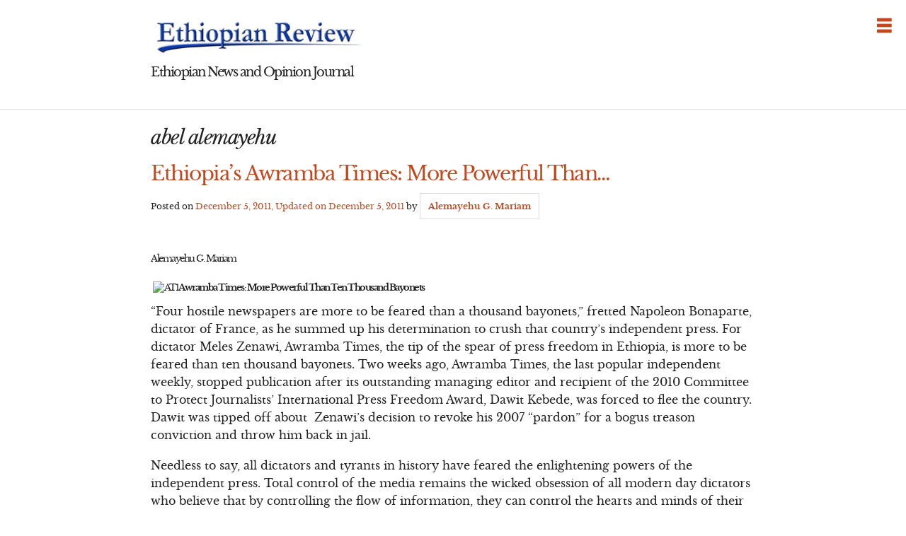

--- FILE ---
content_type: text/html; charset=UTF-8
request_url: http://ethiopianreview.com/content/tag/abel-alemayehu
body_size: 15021
content:
<!DOCTYPE html>
<html lang="en-US">
<head>
<meta charset="UTF-8">
<meta name="viewport" content="width=device-width, initial-scale=1">
<link rel="profile" href="http://gmpg.org/xfn/11">
<link rel="pingback" href="http://ethiopianreview.com/content/xmlrpc.php">

<title>abel alemayehu &#8211; Ethiopian Review</title>
<link rel="stylesheet" href="http://ethiopianreview.com/content/wp-content/plugins/i-love-social-bookmarking/includes/style.css" type="text/css" media="screen" /><style type="text/css">div.ilsb-parent , div.ilsb-child {background-color:#FFFFFF;}div.ilsb-child {border-bottom:2px solid #884098}div.ilsb-child span {display:inline-block;float:left;}</style><link rel='dns-prefetch' href='//s0.wp.com' />
<link rel='dns-prefetch' href='//s.w.org' />
<link rel="alternate" type="application/rss+xml" title="Ethiopian Review &raquo; Feed" href="http://ethiopianreview.com/content/feed" />
<link rel="alternate" type="application/rss+xml" title="Ethiopian Review &raquo; Comments Feed" href="http://ethiopianreview.com/content/comments/feed" />
<link rel="alternate" type="application/rss+xml" title="Ethiopian Review &raquo; abel alemayehu Tag Feed" href="http://ethiopianreview.com/content/tag/abel-alemayehu/feed" />
		<script type="text/javascript">
			window._wpemojiSettings = {"baseUrl":"https:\/\/s.w.org\/images\/core\/emoji\/11\/72x72\/","ext":".png","svgUrl":"https:\/\/s.w.org\/images\/core\/emoji\/11\/svg\/","svgExt":".svg","source":{"concatemoji":"http:\/\/ethiopianreview.com\/content\/wp-includes\/js\/wp-emoji-release.min.js?ver=4.9.26"}};
			!function(e,a,t){var n,r,o,i=a.createElement("canvas"),p=i.getContext&&i.getContext("2d");function s(e,t){var a=String.fromCharCode;p.clearRect(0,0,i.width,i.height),p.fillText(a.apply(this,e),0,0);e=i.toDataURL();return p.clearRect(0,0,i.width,i.height),p.fillText(a.apply(this,t),0,0),e===i.toDataURL()}function c(e){var t=a.createElement("script");t.src=e,t.defer=t.type="text/javascript",a.getElementsByTagName("head")[0].appendChild(t)}for(o=Array("flag","emoji"),t.supports={everything:!0,everythingExceptFlag:!0},r=0;r<o.length;r++)t.supports[o[r]]=function(e){if(!p||!p.fillText)return!1;switch(p.textBaseline="top",p.font="600 32px Arial",e){case"flag":return s([55356,56826,55356,56819],[55356,56826,8203,55356,56819])?!1:!s([55356,57332,56128,56423,56128,56418,56128,56421,56128,56430,56128,56423,56128,56447],[55356,57332,8203,56128,56423,8203,56128,56418,8203,56128,56421,8203,56128,56430,8203,56128,56423,8203,56128,56447]);case"emoji":return!s([55358,56760,9792,65039],[55358,56760,8203,9792,65039])}return!1}(o[r]),t.supports.everything=t.supports.everything&&t.supports[o[r]],"flag"!==o[r]&&(t.supports.everythingExceptFlag=t.supports.everythingExceptFlag&&t.supports[o[r]]);t.supports.everythingExceptFlag=t.supports.everythingExceptFlag&&!t.supports.flag,t.DOMReady=!1,t.readyCallback=function(){t.DOMReady=!0},t.supports.everything||(n=function(){t.readyCallback()},a.addEventListener?(a.addEventListener("DOMContentLoaded",n,!1),e.addEventListener("load",n,!1)):(e.attachEvent("onload",n),a.attachEvent("onreadystatechange",function(){"complete"===a.readyState&&t.readyCallback()})),(n=t.source||{}).concatemoji?c(n.concatemoji):n.wpemoji&&n.twemoji&&(c(n.twemoji),c(n.wpemoji)))}(window,document,window._wpemojiSettings);
		</script>
		<style type="text/css">
img.wp-smiley,
img.emoji {
	display: inline !important;
	border: none !important;
	box-shadow: none !important;
	height: 1em !important;
	width: 1em !important;
	margin: 0 .07em !important;
	vertical-align: -0.1em !important;
	background: none !important;
	padding: 0 !important;
}
</style>
<link rel='stylesheet' id='wp-polls-css'  href='http://ethiopianreview.com/content/wp-content/plugins/wp-polls/polls-css.css?ver=2.63' type='text/css' media='all' />
<link rel='stylesheet' id='thetalkingfowl-foundation-style-css'  href='http://ethiopianreview.com/content/wp-content/themes/thetalkingfowl/foundation-icons.css?ver=1.0' type='text/css' media='all' />
<link rel='stylesheet' id='thetalkingfowl-style-css'  href='http://ethiopianreview.com/content/wp-content/themes/thetalkingfowl/style.css?ver=4.9.26' type='text/css' media='all' />
<link rel='stylesheet' id='jetpack_css-css'  href='http://ethiopianreview.com/content/wp-content/plugins/jetpack/css/jetpack.css?ver=6.2.2' type='text/css' media='all' />
<script type='text/javascript' src='http://ethiopianreview.com/content/wp-includes/js/jquery/jquery.js?ver=1.12.4'></script>
<script type='text/javascript' src='http://ethiopianreview.com/content/wp-includes/js/jquery/jquery-migrate.min.js?ver=1.4.1'></script>
<script type='text/javascript' src='http://ethiopianreview.com/content/wp-content/themes/thetalkingfowl/js/dug.js?ver=20120206'></script>
<script type='text/javascript' src='http://ethiopianreview.com/content/wp-content/plugins/i-love-social-bookmarking/includes/ilsb.js?ver=0.3'></script>
<link rel='https://api.w.org/' href='http://ethiopianreview.com/content/wp-json/' />
<link rel="EditURI" type="application/rsd+xml" title="RSD" href="http://ethiopianreview.com/content/xmlrpc.php?rsd" />
<link rel="wlwmanifest" type="application/wlwmanifest+xml" href="http://ethiopianreview.com/content/wp-includes/wlwmanifest.xml" /> 
<meta name="generator" content="WordPress 4.9.26" />
	<link rel="stylesheet" href="http://code.jquery.com/ui/1.10.2/themes/smoothness/jquery-ui.css" />
	<script src="http://code.jquery.com/ui/1.10.2/jquery-ui.js"></script>
	<script src="http://ethiopianreview.com/content/wp-content/plugins/google-mp3-audio-player/jquery.ui.touch-punch.js"></script>
	<script src="http://ethiopianreview.com/content/wp-content/plugins/google-mp3-audio-player/swfobject.js"></script>
	<link rel="stylesheet" href="http://ethiopianreview.com/content/wp-content/plugins/google-mp3-audio-player/style.css" />
	<script type="text/javascript">
		
		//An array containing the id's of all mp3 players
		var ca_myPlayers = new Array();
		//An array containing the Volume State of each mp3 player
		var ca_volumeStates = new Array();
		var ca_position = 0;
		
		var $codeart = jQuery.noConflict();
		$codeart(document).ready(function() {
		});
		
		//Function that checks whether or not an audio format is supported
		function supports_media(mimetype, container) {
			var elem = document.createElement(container);
			if(typeof elem.canPlayType == 'function'){
				var playable = elem.canPlayType(mimetype);
				if((playable.toLowerCase() == 'maybe')||(playable.toLowerCase() == 'probably')){
					return true;
				}
			}	
			return false;
		};
		
		function ca_stopAllAudio(except){
			$codeart('audio').each(function(){
				if(this.id!=except){
					this.pause(); // Stop playing
				}
			});
			$codeart('.playpause').removeClass('play');
			$codeart('.playpause').addClass('pause');
		}
		
		//Function that toogles play/pause functions of the audio element
		function ca_tooglePlayPause(el,sender){
			var btn = document.getElementById(sender.id);
			if(document.getElementById(el).paused){
				ca_stopAllAudio(el);
				document.getElementById(el).play();	
				btn.className = "playpause play";
			}
			else{
				document.getElementById(el).pause();
				btn.className = "playpause pause";
			}
		}
		
		//Funtion to stop the audio playing
		function ca_stop(el,id){
			document.getElementById(el).pause();
			document.getElementById(el).currentTime = 0;
			document.getElementById("playpause"+id).className = "playpause pause";
		}
		
		//timeupdate media event handler
		function ca_timeUpdate(el, sender, id){
			//update span id current_time
			var sec = sender.currentTime;
			sec = sec % 3600;
			var min = Math.floor(sec / 60);
			sec = Math.floor(sec % 60);
			if (sec.toString().length < 2) sec = "0" + sec;
			if (min.toString().length < 2) min = "0" + min;
			document.getElementById('currentTime'+id).innerHTML = min + ":" + sec + " / ";
			
			//update span id duration
			var sec2 = sender.duration;
			sec2 = sec2 % 3600;
			var min2 = Math.floor(sec2 / 60);
			sec2 = Math.floor(sec2 % 60);
			if (sec2.toString().length < 2) sec2 = "0" + sec2;
			if (min2.toString().length < 2) min2 = "0" + min2;
			document.getElementById('duration'+id).innerHTML = min2 + ":" + sec2;
			
			//update seekbar attributes: start time, end time, and current time
			var seekbar = document.getElementById(el);
			seekbar.min = sender.startTime;
			seekbar.max = sender.duration;
			seekbar.value = sender.currentTime;
			
			$codeart( "#"+el ).slider( "value", sender.currentTime);
			$codeart( "#"+el ).slider( "option", "max", sender.duration );
			
			//update buffered percent of the audio file
			var width = $codeart('#seek'+id).width();
			var parentWidth = $codeart('#seek'+id).offsetParent().width();
			var percent = 100*width/parentWidth;
			var res = (sender.buffered.end(0)/sender.duration)*percent+"%";
			$codeart("#gutter"+id).css("width", res);
		}
		
		//Toogle muted property of the audio
		function ca_toogleMuted(el,sender){
			var btn = document.getElementById(sender.id);
			if(document.getElementById(el).muted==true){
				document.getElementById(el).muted=false;
				var i=ca_myPlayers.indexOf(el);
				var classVolume = ca_volumeStates[i];
				btn.className = "muteButton "+classVolume;
			}
			else{
				document.getElementById(el).muted=true;
				btn.className = "muteButton noVolume";
			}
		}
		
		//When the audio ends make the pause button look like a play button
		function ca_audioEnded(el){
			btn = document.getElementById(el);
			btn.className = "playpause pause";
		}
		
		//loadedmetadata Media event handler to update span id=duration of the audio player
		function ca_metaLoaded(id){
			var sender = document.getElementById("audio_with_controls"+id);
			var sec = sender.duration;
			sec = sec % 3600;
			var min = Math.floor(sec / 60);
			sec = Math.floor(sec % 60);
			if (sec.toString().length < 2) sec = "0" + sec;
			if (min.toString().length < 2) min = "0" + min;
			document.getElementById('duration'+id).innerHTML = min + ":" + sec;
		}
		
		//function to create the volume bar of the audio player
		function ca_createVolumeBar(id){
			$codeart("#volume"+id).slider({
				value  : 75,
				step   : 1,
				range  : "min",
				min    : 0,
				max    : 100,
				change : function(){
					var value = $codeart("#volume"+id).slider("value");
					var player = document.getElementById("audio_with_controls"+id);
					player.volume = (value / 100);
					
					var classVolume = "";
					if(value>55){
						classVolume = "fullVolume";
					} else if(value>10 && value<=55){
						classVolume = "middleVolume";
					} else{
						classVolume = "noVolume";
					}
					var i=ca_myPlayers.indexOf("audio_with_controls"+id);
					ca_volumeStates[i] = classVolume;
					if(player.muted==true){
						player.muted=false;
					}
					document.getElementById("muteButton"+id).className = "muteButton "+classVolume;
				}
			});
		}
		
		//function to create the seek bar of the audio player
		function ca_createSeekBar(id){
			var seek = $codeart("#seek"+id).slider({
				value  : 0,
				step   : 0.00000001,
				range  : "min",
				min    : 0,
				max    : document.getElementById("audio_with_controls"+id).duration,
				slide  : function( event, ui ) {
					var player = document.getElementById("audio_with_controls"+id);
					player.currentTime = ui.value;
				}
			});
		}
		
		//Initialize the volume state of the audio player when page is loaded
		function ca_initMuteButtonClass(id){
			ca_myPlayers[ca_position] = "audio_with_controls"+id;
			if($codeart("#muteButton"+id).hasClass("fullVolume")) 
			{
				ca_volumeStates[ca_position] = "fullVolume";
			} else if($codeart("#muteButton"+id).hasClass("middleVolume")){
				ca_volumeStates[ca_position] = "middleVolume";
			} else{
				ca_volumeStates[ca_position] = "noVolume";
			}
			ca_position++;
		}
		
		//Make the audio player responsive
		function ca_responsiveAudioPlayer(id,skin,download){
			var playerH = $codeart("#controls"+id).height();
			var playerW = $codeart("#controls"+id).width();
			
			//Verticaly center playpause button
			var playpauseH = $codeart("#playpause"+id).height();
			var fplaypauseH = (playerH-playpauseH)/2;
			$codeart("#playpause"+id).css("top",fplaypauseH);
			
			//Verticaly center seekbar
			var seekH = $codeart("#seek"+id).height();
			var fseekH = (playerH-seekH)/2;
			$codeart("#seek"+id).css("top",fseekH);
			
			//Verticaly center gutter
			var gutterH = $codeart("#gutter"+id).height();
			var fgutterH = (playerH-gutterH)/2;
			$codeart("#gutter"+id).css("top",fgutterH);
			
			//Verticaly adjust timer span to be above the seekbar
			var timerH = 27;
			var ftimerH = ((playerH-timerH)/2)-(gutterH);
			$codeart("#timer"+id).css("top",ftimerH);
			//Verticaly center volumebar
			var volumeH = $codeart("#volume"+id).height();
			var fvolumeH = (playerH-volumeH)/2;
			$codeart("#volume"+id).css("top",fvolumeH);
			//Verticaly center mute button
			var muteH = $codeart("#muteButton"+id).height()+2;
			var fmuteH = (playerH-muteH)/2;
			$codeart("#muteButton"+id).css("top",fmuteH);
			var stopminiH = $codeart("#stop"+id).height();
			if(skin==="small"){
				//Available space for the seekbar & volumebar within audio player
				//The seekbar's volumebar's width attribute changes, other elements remain the same
				var available = playerW-95;
				if(download==="true"){
					available = playerW-110;
				}
				//Verticaly center stop button
				var fstopminiH = (playerH-stopminiH)/2;
				var pomMuteR = 7;
				var pomTimerR = 27;
				if(download==="true"){
					pomMuteR = 35;
					pomTimerR = 50;
				}
			} else{
				//Available space for the seekbar & volumebar within audio player
				//The seekbar's volumebar's width attribute changes, other elements remain the same
				var available = playerW-100;
				//Align stop button with playpause button
				var fstopminiH = (playpauseH+fplaypauseH-stopminiH);
				var pomMuteR = 12;
				var pomTimerR = 35;
			}
			//The seekbar and the gutter are 3/4 of the available space
			var seekW = (available*75)/100;
			$codeart("#seek"+id).css("width",seekW);
			$codeart("#gutter"+id).css("width",seekW);
			
			//The volumebar is 1/4 of the available space
			var volumeW = (available*25)/100;
			if(download==="true" && skin==="small"){
				volumeW = (available*20)/100;
				$codeart("#volume"+id).css("right","34px");	
				
			}
			$codeart("#volume"+id).css("width",volumeW);
			
			var muteR = volumeW+pomMuteR;
			$codeart("#muteButton"+id).css("right",muteR);
			var timerR = volumeW+pomTimerR;
			$codeart("#timer"+id).css("right",timerR);
			$codeart("#stop"+id).css("top",fstopminiH);
			
			if(download==="true")
				$codeart("#downloadButton"+id).css("top",fstopminiH);
		}
		
		function ca_appendDownloadButton(id,mp3){
			$codeart('#default_player_fallback'+id).after('<a id="downloadButton'+id+'" class="download-flash" href="'+mp3+'"></a>');
		}
	</script>
	
	<style type="text/css">
	.codeart-google-mp3-player .download-link{
		display:block;
		padding: 0 5px 0 5px;
		float: left;
	}
	.codeart-google-mp3-player embed{
		float: left;
	}
	.codeart-google-mp3-player{
		overflow: hidden;
	}
	.codeart-google-mp3-player object{
		float: left;
	}
	</style>
	<!--[if gte IE 9]>
		<style type="text/css">
			.gradient {
				filter: none;
			}
		</style>
	<![endif]-->
<style type="text/css">
.wp-polls .pollbar {
	margin: 1px;
	font-size: 4px;
	line-height: 6px;
	height: 6px;
	background-image: url('http://ethiopianreview.com/content/wp-content/plugins/wp-polls/images/default/pollbg.gif');
	border: 1px solid #c8c8c8;
}
</style>
<!-- wp thread comment 1.4.9.4.002 -->
<style type="text/css" media="screen">
.editComment, .editableComment, .textComment{
	display: inline;
}
.comment-childs{
	border: 1px solid #999;
	margin: 5px 2px 2px 4px;
	padding: 4px 2px 2px 4px;
	background-color: white;
}
.chalt{
	background-color: #E2E2E2;
}
#newcomment{
	border:1px dashed #777;width:90%;
}
#newcommentsubmit{
	color:red;
}
.adminreplycomment{
	border:1px dashed #777;
	width:99%;
	margin:4px;
	padding:4px;
}
.mvccls{
	color: #999;
}
			
</style>
</head>

<body class="archive tag tag-abel-alemayehu tag-1706 group-blog">
<div class="off-canvas-wrap" data-offcanvas>

    <div id="page" class="hfeed site inner-wrap">
        <a class="right-off-canvas-toggle fi-list" href="#" ></a>

        <aside class="right-off-canvas-menu">
            <div class="off-canvas-list"><ul>
<li ><a href="http://ethiopianreview.com/content/">Home</a></li><li id="menu-item-2078" class="menu-item-2078"></li>
<li id="menu-item-37072" class="menu-item-37072"></li>
<li id="menu-item-2077" class="menu-item-2077"></li>
<li id="menu-item-6548" class="menu-item-6548"></li>
<li id="menu-item-3091" class="menu-item-3091"></li>
</ul></div>
        </aside>

        <a class="screen-reader-text" href="#content">Skip to content</a>

        <header class="banner">
            <h1><a href="https://ethiopianreview.com/index/" rel="home"><img style="left: 1px; width:

300px; height: 60px;" alt="Ethiopia" title="Ethiopia" src="https://www.ethiopianreview.com/er_logo.jpg"></a></h1>
                
                <h4>Ethiopian News and Opinion Journal</h4>
        </header><!-- .banner -->

        <hr>

        <main class="content">
		<section class="primary">

		
			<header class="entry-header">
				<h1 class="entry-title"><i>
					abel alemayehu				</i></h1>
							</header><!-- .page-header -->

						
				
<article id="post-35226" class="post-35226 post type-post status-publish format-standard hentry category-africa category-analysis category-ethiopian-news category-news tag-abe-tokichaw tag-abe-tokichaw-and-mehret-tadesse tag-abel-alemayehu tag-awramba-times tag-benjamin-franklin tag-dawit-kebede tag-dawit-kebede-awramba-times tag-elias-gebru tag-ethiopia-committee-to-protect-journalists tag-ethiopia-economist-magazine tag-ethiopia-foreign-correspondents tag-ethiopia-swedish-journalists tag-ethiopia-terror-law tag-ethiopian-reporters-exiled tag-first-amendment tag-fitsum-mammo tag-george-washington-free-press tag-gizaw-legesse tag-mekdes-fisseha tag-meles-zenawi-dictator tag-meles-zenawi-ethiopia tag-moges-tikuye tag-nafkot-yoseph tag-napoleon-press-freedom tag-nebyou-mesfin tag-politics tag-satirist-abebe-tolla tag-team-awramba-times tag-teshale-seifu tag-there-is-my-country tag-thomas-jefferson-free-press tag-tigist-wondimu tag-tribute-awramba-times tag-where-liberty-is tag-wosenseged-g-kidan tag-woubshet-taye">
	<header>
		<h1><a href="http://ethiopianreview.com/content/35226" rel="bookmark">Ethiopia&#8217;s Awramba Times: More Powerful Than&#8230;</a></h1>
				<div class="meta">
			<span class="posted-on">Posted on <a href="http://ethiopianreview.com/content/35226" rel="bookmark"><time class="entry-date published" datetime="2011-12-05T01:05:24+00:00">December 5, 2011</time>, Updated on <time class="updated" datetime="2011-12-05T01:49:40+00:00">December 5, 2011</time></a></span><span class="byline"> by <span class="author vcard"><a class="url fn n" href="http://ethiopianreview.com/content/author/alemayehu-g-mariam">Alemayehu G. Mariam</a></span></span>		</div>
			</header>

		<p>
		<h2><span class="Apple-style-span" style="font-weight: normal;font-size: small">Alemayehu G. Mariam</span></h2>
<h2><span class="Apple-style-span" style="font-size: 13px;font-weight: normal"> <img src="http://open.salon.com/files/at_11323044167.png" alt="AT1" /></span><span style="font-size: small"><strong>Awramba Times: More Powerful Than Ten Thousand Bayonets</strong></span></h2>
<div>
<p>“Four hostile newspapers are more to be feared than a thousand bayonets,” fretted Napoleon Bonaparte, dictator of France, as he summed up his determination to crush that country’s independent press. For dictator Meles Zenawi, Awramba Times, the tip of the spear of press freedom in Ethiopia, is more to be feared than ten thousand bayonets. Two weeks ago, Awramba Times, the last popular independent weekly, stopped publication after its outstanding managing editor and recipient of the 2010 Committee to Protect Journalists’ International Press Freedom Award, Dawit Kebede, was forced to flee the country. Dawit was tipped off about  Zenawi’s decision to revoke his 2007 “pardon” for a bogus treason conviction and throw him back in jail.</p>
<p>Needless to say, all dictators and tyrants in history have feared the enlightening powers of the independent press. Total control of the media remains the wicked obsession of all modern day dictators who believe that by controlling the flow of information, they can control the hearts and minds of their citizens.  But that is only wishful thinking. As Napoleon realized, “a journalist is a grumbler, a censurer, a giver of advice, a regent of sovereigns and a tutor of nations.” It was the fact of “tutoring nations” &#8212; teaching, informing, enlightening and empowering the people with knowledge&#8211; that was Napoleon’s greatest fears of a free press. He understood the power of the independent press to effectively countercheck his tyrannical rule and hold him accountable before the people. He spared no effort to harass, jail, censor and muzzle journalists for criticizing his use of a vast network of spies to terrorize French society, exposing his military failures, condemning his indiscriminate massacres of unarmed citizen protesters in the streets and for killing, jailing and persecuting his political opponents. <em>Ditto for Zenawi!</em></p>
<p>But enlightened leaders do not fear the press, they embrace it; they don’t condemn it, they commend it; they don’t try to crush, trash, squash and smash it, they act to preserve, protect, cherish and safeguard it. Enlightened leaders uphold the press as the paramount social institution without which there can be no human freedom. “Were it left to me to decide whether we should have a government without newspapers, or newspapers without a government,” asked Thomas Jefferson rhetorically, “I should not hesitate a moment to prefer the latter.” George Washington was no less enthusiastic in recognizing the vital importance of the free press in “preserving liberty, stimulating the industry, and ameliorating the morals of a free and enlightened people.” It should come as no surprise that the Frist Amendment to the U.S. Constitution imposes a sweeping prohibition: “Congress shall make no law…  abridging the freedom of speech, or of the press…” NO government, NO official and NO  political leader in America can censor, muzzle or persecute the press.</p>
<p>The American press, protected by the plate armor of the  First Amendment, dutifully serves as the peoples’ eyes, ears and voices. In America, government trembles at the prospect of press scrutiny. In Ethiopia, government terrorizes the press. In America, government fears the press. In Ethiopia, the press fears government. In America, the press censors government. In Ethiopia, government censors the press. In America, the press stands as a watchdog over government. In Ethiopia, government dogs the press. That is the difference between an enlightened government and a benighted one.</p>
<p>Faced with a Jeffersonian choice, dictator Zenawi decided there shall be no independent newspapers or any other independent media in Ethiopia; and the only government that will exist shall be his own enchanted kingdom of venality, brutality, criminality and inhumanity. For years now, Zenawi has been shuttering independent newspapers and harassing, jailing and exiling journalists who are critical of his dictatorial rule earning the dubious title of “Africa&#8217;s second leading jailer of journalists.” <a href="http://www.economist.com/blogs/baobab/2011/09/press-freedom-ethiopia">On September 29, 2011, The Economist reported:</a></p>
<blockquote><p>An open letter by international journalists to the Ethiopian foreign minister highlights broader abuses: ‘Ethiopia&#8217;s history of harassing, exiling and detaining both domestic and foreign reporters has been well-documented. Ethiopia is the second-leading jailer of journalists in Africa, according to the Committee to Protect Journalists. Over the past decade, 79 Ethiopian reporters have fled into exile, the most of any country in the world, according to CPJ data. A number of these have worked as stringers for international news agencies. Additionally, since 2006, the Ethiopian government has detained or expelled foreign correspondents from the Associated Press, the New York Times, the Daily Telegraph, Bloomberg News, the Christian Science Monitor, the Voice of America, and the Washington Post. We are also concerned by the government&#8217;s recent decision to charge two Swedish journalists reporting in the Ogaden with terrorism.’</p></blockquote>
<p>Zenawi has indefatigably continued to swing the sledgehammer of censorship and finally succeeded in smashing and trashing Ethiopia’s free press. On November 11, 2011, the Committee to Protect Journalists reported, “A judge in Ethiopia&#8217;s federal high court charged six journalists with terrorism on Thursday under the country&#8217;s antiterrorism law, bringing the number of journalists charged under the statute since June to 10.” On November 15, newspaper satirist Abebe Tolla, better known as Abé Tokichaw, fled Ethiopia fearing imprisonment in retaliation for critical news commentaries. On November 21, Dawit Kebede, was forced into exile. Zenawi had long dangled the bogus 2007 pardon as a Sword of Damocles over Dawit’s head.</p>
<p><img src="http://open.salon.com/files/at3c1323046176.png" alt="3c" width="285" hspace="5px" />Over the years, I have written numerous commentaries in defense of the free press and press freedom in Ethiopia. A year ago this month, I penned “<a href="http://www.pambazuka.org/en/category/features/61056">The Art of War on Ethiopia&#8217;s Independent Press”</a> predicting the eventual shuttering of Awramba Times and Zenawi’s final solution to his problem of press freedom in Ethiopia:</p>
<blockquote><p>Against the onslaught of this crushing juggernaut [of press repression] stand a few dedicated and heroic journalists with nothing in their hands but pencils, pens and computer keyboards, and hearts full of faith and hope in freedom and human rights. The dictatorship is winning the war on the independent press hands down. Young, dynamic journalists are going into exile in droves, and others are waiting for the other shoe to drop on them. The systematic campaign to decimate and silence the free press in Ethiopia is a total success. One by one, the dictatorship has shuttered independent papers and banished or jailed their editors and journalists. <em>The campaign is now in full swing to shut down Awramba Times. The dictatorship&#8217;s newspapers are frothing ink in a calculated move to smear and tarnish the reputation of the Awramba Times and its editors and journalists. For the past couple of years, Awramba Times staffers have been targets of sustained intimidation, detentions and warnings.</em></p></blockquote>
<p>Today Zenawi stands triumphant over the ashes of Awramba Times; and the destruction of press freedom in Ethiopia is now complete. There is no doubt Zenawi has won the war on Ethiopia’s independent press by total annihilation. But Awramba Times and its  young journalists also stand triumphant. They have fought and won the most important war of all – the war for the hearts and minds of 90 million Ethiopians. Team Awramba Times fought Zenawi with pens and pencils and computer keyboards. They brought a ray of light into a nation enveloped by the darkness of dictatorship. They defended the truth against Zenawi’s falsehoods and exposed his lies and deceit. They stood up for the peoples’ right to know against the tyranny of ignorance. They  made Zenawi squirm, squiggle, wiggle, fidget, twitch and go through endless sleepless nights. Zenawi persecuted and prosecuted them as enemies of the state, but they shall forever remain the true and loyal friends of the people. Zenawi accused them of being terrorists. That is true: They struck terror with the truth in the dark heart of tyranny. They unleashed terror in the minds of tyrants with demands for legal and moral accountability.</p>
<p>In the title of his commentary in the very last issue of Awramba Times, Dawit asked a simple but profound question: “Frankly, whose country is this anyway?” In the piece, Dawit explored many issues of vital interest to all Ethiopians. But in some of the most stirring words ever written against tyranny, Dawit informed the world why he decided to flee the country he loved so much:</p>
<p>When a man cannot live in his own country in freedom, faces privation and feels completely helpless, and where government, instead of being a shelter and sanctuary to its people, becomes a wellspring of fear and anxiety, it is natural for a citizen to seek freedom in any place of refuge.</p>
<p>Long before Dawit, Benjamin Franklin, “The First American” and one of the Founding Fathers of the United States and the man who declared, “Rebellion to tyrants is obedience to God”, summed it all: “Where liberty is, there is my country.” So Dawit, welcome to America, the land of free press!</p>
<p><strong>A Tribute to Awramba Times and Its Young Journalists </strong></p>
<p>I write this commentary not to denounce the wicked villains and enemies of press freedom in Ethiopia, but to praise and celebrate the heroes and heroines of Ethiopia’s independent press. I write this commentary not as a eulogy to the late Awramba Times but as a living and loving tribute to the heroic and dedicated young men and women who shed blood, sweat and tears and overcame daily fears to keep Awramba Times and press freedom alive in Ethiopia.</p>
<p>But how does one give tribute to the young heroes and heroines who risked their lives to defend press freedom and human rights in Ethiopia?</p>
<p>I wish I possessed the “eloquence of diction, that poetry of imagination or that brilliance of metaphor” to express my deep pride and joy in Awramba Times and its young journalists. I wish I possessed the talent, the insight and sensibility to tell the world of the sacrifices and contributions of these young people for the advancement of press freedom not just in Ethiopia but in all of Africa, and indeed the world.</p>
<p>Lacking that eloquence, I ask myself: What words can I use to express my gratitude and appreciation to these young people who toiled day and night to speak truth to tyranny? What can I possibly say to console these young truth tellers in a country that has been rendered the land of living lies? How can I show my respect, admiration and awe to these young people who soldiered for freedom and human rights in Ethiopia armed only with pens, pencils and computer keyboards? How do I acknowledge the historic contribution of the young journalists of Awramba Times and others like them who struggled beyond measure to keep the candle of press freedom flickering in the darkness of dictatorship?</p>
<p><strong>Thank You Awramba Times!</strong></p>
<p><img src="http://open.salon.com/files/at31323044491.png" alt="AT3" width="285" hspace="5px" />Team Awramba Times[1]<strong> </strong></p>
<p>Thank you Awramba Times! Thank you Dawit Kebede, Woubshet Taye (recently jailed by Zenawi), Gizaw Legesse, Nebyou Mesfin, Abel Alemayehu, Wosenseged G Kidan,  Mekdes Fisseha, Abe Tokichaw and Mehret Tadesse, Nafkot Yoseph, Moges Tikuye, Tigist Wondimu, Elias Gebru, Teshale Seifu, Fitsum Mammo and [not pictured] Ananya Sori, Surafel Girma and Tadios Getahun. I thank you all; but I thank you not out of  formality, obligation or courtesy.   No, I thank you for</p>
<blockquote><p>being the voice of the voiceless, the powerless, the voteless, the nameless and faceless. You kept on preaching the good news even when the tyrant sought to replace the peoples’ courage with cowardice, their faith with doubt, their trust in each other with suspicion and their hopes with despair.</p>
<p>teaching us all the meaning of  responsible journalism. You pages shined with integrity, accuracy and truthfulness. You informed us of the most pressing issues of the day. You offered us critical but balanced perspectives to make us think and understand. You did it all with professionalism, with malice towards none.</p>
<p>teaching us the meaning of ethical journalism. You revealed the truth and told the story without sensationalism and distortions. You held yourselves accountable by maintaining high standards and being responsive to your readers. You showed supreme moral strength in the face of corruption, preached truth to tyranny and made superhuman efforts to open the minds of the narrow-minded.</p>
<p>showing Zenawi what it means to have and be a free press. You have taught him that a free press is a mirror to society. Whenever he looked in the mirror of Awramba Times, he saw the image of brutality, inhumanity, criminality and venality. But the mirror does not lie; it only reflects what it sees. Smashing the mirror does not obliterate the image; it only fragments it into 90 million pieces.</p>
<p>giving us a platform on which to exchange policy ideas and discuss problems of governance.</p>
<p>being a class act! When the pathetic, vulgar, pandering and pitiful state media launched its vilification and fear and smear campaign and brayed to have Awramba Times shuttered, you responded with decency, civility, dignity, propriety, honesty, integrity, rationality and humanity. You even treated the tyrants with respect, honor, dignity and courtesy. What a class act you all are! I have never been more proud!</p></blockquote>
<p>All of the young journalists of Awramba Times are my personal heroes and heroines. As I write these words, I am overcome with emotion of admiration, pride and joy; but Team Awramba Times does not need my praise or recognition. Team Awramba Times does not need my words to document their heroic struggle; they have inscribed their own glorious history of press freedom on the calloused breast of tyranny. Because of Awramba Times, generations of young Ethiopians to come will learn and appreciate the true meaning of human freedom and the need to maintain eternal vigilance over tyranny.</p>
<p>Awramba Times shall rise from the ashes of tyranny, and press freedom will be reborn on the parched landscape of dictatorship in Ethiopia. A new world rising over the horizon as the sun sets on tyranny and dictators sweat to cling to power in the Middle East. The wind of freedom shall blow southward from North Africa. A brave new world of knowledge, information, ideas and enlightenment awaits young people all over Africa. In this new world, ignorance, the most powerful weapon in the hands of African tyrants, is useless. It is easy to misrule, mistreat and enslave a population trapped in ignorance. But “A nation of well-informed men who have been taught to know and prize the rights which God has given them cannot be enslaved. It is in the religion of ignorance that tyranny begins.” It was the religion of ignorance and its high priests in Ethiopia that Awramba Times and its young journalists were sworn to oppose and expose.</p>
<p>I have never met any member of Team Awramba Times. But I have read every issue of Awramba Times since it became available online. Awramba Times was not only a source of news, informed analysis and opinion for me, I regarded it as the ultimate symbol of press freedom in Ethiopia. Those of us who are blessed to live in a land where press freedom is valued higher than government itself pledge to uphold our oath proudly inscribed on a frieze below the dome at the Jefferson Memorial in Washington, D.C.: &#8220;I have sworn upon the altar of God eternal hostility against every form of tyranny over the mind of man [and woman].&#8221; Amen!</p>
<p>Thank You Awramaba Times! Thank you Dawit, Woubshet, Gizaw, Nebyou, Abel, Wosenseged, Mekdes,  Abebe, Mehret, Nafkot, Moges, Tigist, Elias, Teshale, Fitsum, Ananya, Surafel, and Tadios. I also thank the indomitable Eskinder Nega (recently imprisoned by Zenawi), Serkalem Fasil, the internationally acclaimed journalist, former political prisoner and wife of Eskinder Nega, Sisay Agena and so many others!</p>
<p>I salute you! I honor you! I stand in awe of  your achievements and struggle for press freedom in Ethiopia!</p>
<p><strong>Long Live Awramba Times! </strong></p>
<p>[1] Photo Lineup: Standing R to L: Woubshet Taye (deputy editor of AT, recently imprisoned by Zenawi) , Gizaw Legesse, Nebyou Mesfin, Abel Alemayehu, Wosenseged G Kidan,  Mekdes Fisseha, Abe Tokichaw and Mehret Tadesse. Foreground: R to L: Nafkot Yoseph, Moges Tikuye, Tigist Wondimu, Elias Gebru,  Teshale Seifu and Fitsum Mammo.</p>
<p>&nbsp;</p>
</div>
			</p>
	
	<footer class="meta">
								<span>
				Posted in <a href="http://ethiopianreview.com/content/category/africa" rel="category tag">Africa</a>, <a href="http://ethiopianreview.com/content/category/analysis" rel="category tag">Analysis</a>, <a href="http://ethiopianreview.com/content/category/ethiopian-news" rel="category tag">Ethiopia</a>, <a href="http://ethiopianreview.com/content/category/news" rel="category tag">News</a>			</span>
			
						<span>
				Tagged <a href="http://ethiopianreview.com/content/tag/abe-tokichaw" rel="tag">abé tokichaw</a>, <a href="http://ethiopianreview.com/content/tag/abe-tokichaw-and-mehret-tadesse" rel="tag">abe tokichaw and mehret tadesse</a>, <a href="http://ethiopianreview.com/content/tag/abel-alemayehu" rel="tag">abel alemayehu</a>, <a href="http://ethiopianreview.com/content/tag/awramba-times" rel="tag">Awramba Times</a>, <a href="http://ethiopianreview.com/content/tag/benjamin-franklin" rel="tag">benjamin franklin</a>, <a href="http://ethiopianreview.com/content/tag/dawit-kebede" rel="tag">Dawit Kebede</a>, <a href="http://ethiopianreview.com/content/tag/dawit-kebede-awramba-times" rel="tag">dawit kebede awramba times</a>, <a href="http://ethiopianreview.com/content/tag/elias-gebru" rel="tag">elias gebru</a>, <a href="http://ethiopianreview.com/content/tag/ethiopia-committee-to-protect-journalists" rel="tag">Ethiopia Committee to Protect Journalists</a>, <a href="http://ethiopianreview.com/content/tag/ethiopia-economist-magazine" rel="tag">Ethiopia Economist Magazine</a>, <a href="http://ethiopianreview.com/content/tag/ethiopia-foreign-correspondents" rel="tag">ethiopia foreign correspondents</a>, <a href="http://ethiopianreview.com/content/tag/ethiopia-swedish-journalists" rel="tag">ethiopia swedish journalists</a>, <a href="http://ethiopianreview.com/content/tag/ethiopia-terror-law" rel="tag">ethiopia terror law</a>, <a href="http://ethiopianreview.com/content/tag/ethiopian-reporters-exiled" rel="tag">ethiopian reporters exiled</a>, <a href="http://ethiopianreview.com/content/tag/first-amendment" rel="tag">first amendment</a>, <a href="http://ethiopianreview.com/content/tag/fitsum-mammo" rel="tag">fitsum mammo</a>, <a href="http://ethiopianreview.com/content/tag/george-washington-free-press" rel="tag">george washington free press</a>, <a href="http://ethiopianreview.com/content/tag/gizaw-legesse" rel="tag">gizaw legesse</a>, <a href="http://ethiopianreview.com/content/tag/mekdes-fisseha" rel="tag">mekdes fisseha</a>, <a href="http://ethiopianreview.com/content/tag/meles-zenawi-dictator" rel="tag">Meles Zenawi Dictator</a>, <a href="http://ethiopianreview.com/content/tag/meles-zenawi-ethiopia" rel="tag">meles zenawi ethiopia</a>, <a href="http://ethiopianreview.com/content/tag/moges-tikuye" rel="tag">moges tikuye</a>, <a href="http://ethiopianreview.com/content/tag/nafkot-yoseph" rel="tag">nafkot yoseph</a>, <a href="http://ethiopianreview.com/content/tag/napoleon-press-freedom" rel="tag">napoleon press freedom</a>, <a href="http://ethiopianreview.com/content/tag/nebyou-mesfin" rel="tag">nebyou mesfin</a>, <a href="http://ethiopianreview.com/content/tag/politics" rel="tag">politics</a>, <a href="http://ethiopianreview.com/content/tag/satirist-abebe-tolla" rel="tag">satirist abebe tolla</a>, <a href="http://ethiopianreview.com/content/tag/team-awramba-times" rel="tag">team awramba times</a>, <a href="http://ethiopianreview.com/content/tag/teshale-seifu" rel="tag">teshale seifu</a>, <a href="http://ethiopianreview.com/content/tag/there-is-my-country" rel="tag">there is my country</a>, <a href="http://ethiopianreview.com/content/tag/thomas-jefferson-free-press" rel="tag">thomas jefferson free press</a>, <a href="http://ethiopianreview.com/content/tag/tigist-wondimu" rel="tag">tigist wondimu</a>, <a href="http://ethiopianreview.com/content/tag/tribute-awramba-times" rel="tag">tribute awramba times</a>, <a href="http://ethiopianreview.com/content/tag/where-liberty-is" rel="tag">where liberty is</a>, <a href="http://ethiopianreview.com/content/tag/wosenseged-g-kidan" rel="tag">wosenseged g kidan</a>, <a href="http://ethiopianreview.com/content/tag/woubshet-taye" rel="tag">woubshet taye</a>			</span>
					
				<span><a href="http://ethiopianreview.com/content/35226#comments">1 Comment</a></span>
		
			</footer><!-- .meta -->
</article><!-- #post-## -->

			
			
		
		</section><!-- .primary -->

        <section class="secondary">
            <div class="widget-area sidebar-1" role="complementary">
                                            </div><!-- sidebar-1 -->

            <div class="widget-area sidebar-2" role="complementary">
                <aside id="search-3" class="widget widget_search"><form role="search" method="get" class="search-form" action="http://ethiopianreview.com/content/">
				<label>
					<span class="screen-reader-text">Search for:</span>
					<input type="search" class="search-field" placeholder="Search &hellip;" value="" name="s" />
				</label>
				<input type="submit" class="search-submit" value="Search" />
			</form></aside>            </div><!-- sidebar-2 -->

            <div class="widget-area sidebar-3" role="complementary">
                                            </div><!-- sidebar-3 -->
        </section> <!-- .secondary -->


            </main><!-- .content -->

            <footer class="contentinfo">
                <div class="contentinfobody">
                    <div class="meta">
                        <a href="http://wordpress.org/">Proudly powered by WordPress</a>
                        <span> | </span>
                        Theme: thetalkingfowl by <a href="http://www.tolusonaike.com" rel="designer">Tolu Sonaike</a>.                    </div>
                </div>
            </footer><!-- .contentinfo -->

            <!-- close the off-canvas menu -->
            <a class="exit-off-canvas"></a>
        </div> <!-- #page -->

    </div><!-- .inner-wrap -->
</div><!-- .off-canvas-wrap -->

	<div style="display:none">
	</div>
<script type='text/javascript' src='https://s0.wp.com/wp-content/js/devicepx-jetpack.js?ver=202604'></script>
<script type='text/javascript'>
/* <![CDATA[ */
var pollsL10n = {"ajax_url":"http:\/\/ethiopianreview.com\/content\/wp-admin\/admin-ajax.php","text_wait":"Your last request is still being processed. Please wait a while ...","text_valid":"Please choose a valid poll answer.","text_multiple":"Maximum number of choices allowed: ","show_loading":"1","show_fading":"1"};
/* ]]> */
</script>
<script type='text/javascript' src='http://ethiopianreview.com/content/wp-content/plugins/wp-polls/polls-js.js?ver=2.63'></script>
<script type='text/javascript' src='http://ethiopianreview.com/content/wp-content/themes/thetalkingfowl/js/foundation.min.js?ver=20120206'></script>
<script type='text/javascript' src='http://ethiopianreview.com/content/wp-content/themes/thetalkingfowl/js/app.min.js?ver=20120206'></script>
<script type='text/javascript' src='http://ethiopianreview.com/content/wp-includes/js/wp-embed.min.js?ver=4.9.26'></script>


<script>

  (function(i,s,o,g,r,a,m){i['GoogleAnalyticsObject']=r;i[r]=i[r]||function(){

  (i[r].q=i[r].q||[]).push(arguments)},i[r].l=1*new Date();a=s.createElement(o),

  m=s.getElementsByTagName(o)[0];a.async=1;a.src=g;m.parentNode.insertBefore(a,m)

  })(window,document,'script','//www.google-analytics.com/analytics.js','ga');



  ga('create', 'UA-48429974-1', 'ethiopianreview.com');

  ga('send', 'pageview');



</script>
<script defer src="https://static.cloudflareinsights.com/beacon.min.js/vcd15cbe7772f49c399c6a5babf22c1241717689176015" integrity="sha512-ZpsOmlRQV6y907TI0dKBHq9Md29nnaEIPlkf84rnaERnq6zvWvPUqr2ft8M1aS28oN72PdrCzSjY4U6VaAw1EQ==" data-cf-beacon='{"version":"2024.11.0","token":"5df00c64824c481491fe55cc78895c27","r":1,"server_timing":{"name":{"cfCacheStatus":true,"cfEdge":true,"cfExtPri":true,"cfL4":true,"cfOrigin":true,"cfSpeedBrain":true},"location_startswith":null}}' crossorigin="anonymous"></script>
</body>
</html>
